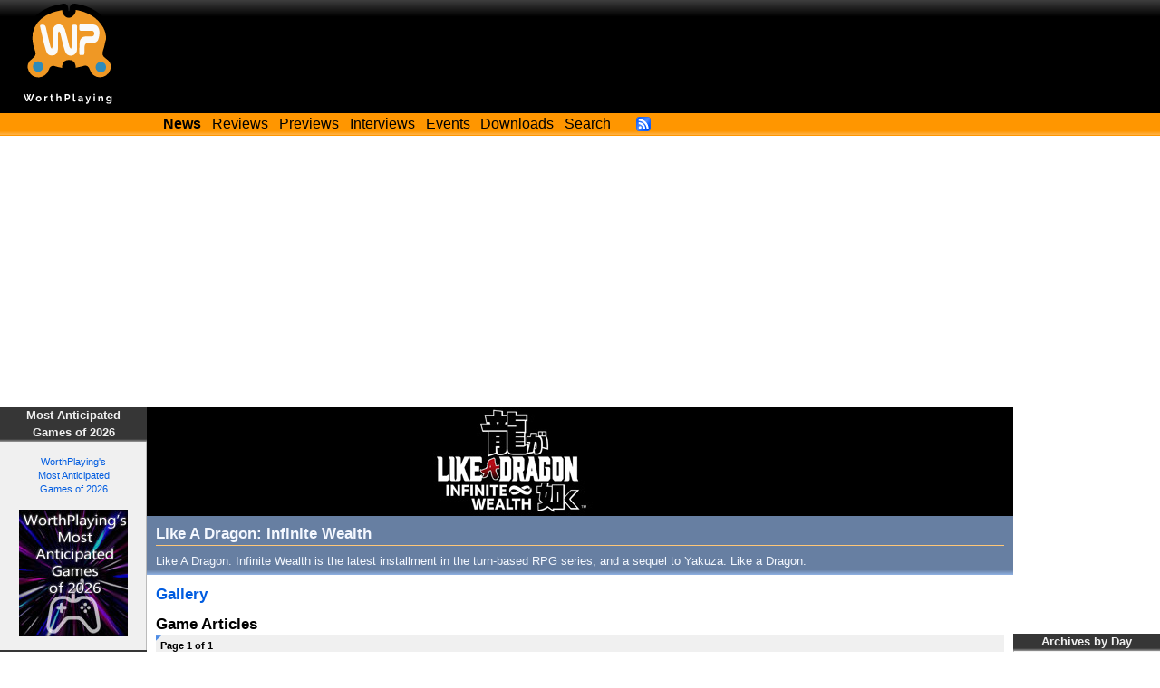

--- FILE ---
content_type: text/html; charset=utf-8
request_url: https://worthplaying.com/game/16580-like-a-dragon-infinite-wealth/
body_size: 5675
content:
<!DOCTYPE html PUBLIC "-//W3C//DTD XHTML 1.0 Transitional//EN" "http://www.w3.org/TR/xhtml1/DTD/xhtml1-transitional.dtd">
<html xmlns="http://www.w3.org/1999/xhtml" xml:lang="en" lang="en">
<head>
    <!-- Google tag (gtag.js) -->
    <script async src="https://www.googletagmanager.com/gtag/js?id=G-NH9PCJSN9P"></script> <script>
        window.dataLayer = window.dataLayer || [];
        function gtag(){dataLayer.push(arguments);} gtag('js', new Date());
        gtag('config', 'G-NH9PCJSN9P');
    </script>

    <meta http-equiv="Content-Type" content="text/html; charset=utf-8" />
    <title>Worthplaying | Like A Dragon: Infinite Wealth</title>

    
    <meta name="description" content="WorthPlaying provides the latest video game news, reviews, previews, screenshots, trailers, interviews, and features about Microsoft Xbox One, Xbox Series X, Sony PlayStation 4 (PS4), PlayStation 5 (PS5), Nintendo Switch, and PC." />
    

    <link rel="shortcut icon" href="/favicon.ico" type="image/x-icon" />
    <link rel="alternate" type="application/rss+xml" title="Worthplaying RSS" href="http://rss.worthplaying.com/worthplaying/" />

    <link rel="stylesheet" type="text/css" media="screen" href="/css/main.css" />

    <script type="text/javascript" src="/js/mootools-1.2.5-core.js"></script>
    <script type="text/javascript" src="/js/swfobject.js"></script>
    <script type="text/javascript" src="/js/main.js"></script>

    <script data-ad-client="ca-pub-7190132360350557" async src="https://pagead2.googlesyndication.com/pagead/js/adsbygoogle.js"></script>

    
    
    
</head>
<body>
<div id="bodywrap">

<div id="header">
    <div class="middle">
        <img id="logo" alt="WorthPlaying Logo" src="/images/logo.svg" />

        <div id="top_banner"><div><iframe allowtransparency="true" align="center" scrolling="no" frameborder="0" src="/google_ad_top.html" name="topad" width="728" height="90" style="width:728px;height:90px;"></iframe></div></div>
    </div>

    <div class="bottom">
        <div class="menu">
            <a href="/news/"><strong>News</strong></a>
            <a href="/news/reviews/">Reviews</a>
            <a href="/news/previews/">Previews</a>
            <a href="/news/interviews/">Interviews</a>
            <a href="/event/">Events</a>
            <a href="http://www.worthdownloading.com">Downloads</a>
            <a href="/search/">Search</a>
            <a id="rsslink" href="http://rss.worthplaying.com/worthplaying/" rel="alternate" type="application/rss+xml"><img alt="Subscribe to RSS" src="/images/16x16-rss-feed.png"/></a>
        </div>
    </div>
</div>






<div id="main"><div id="leftbar"><div class="block default"><h2 class="title">Most Anticipated<br />Games of 2026</h2><div class="content"><div align="center"><br /><a href="https://worthplaying.com/event/Most_Anticipated_Games/most-anticipated-games-of-2026/">WorthPlaying's<br />Most Anticipated<br />Games of 2026<br /><br /><img src="https://worthplaying.com/wpimages/d/e/default/646651.jpg" width="120" height="140"></a></div></div></div><div class="block default"><h2 class="title">Top Games of 2025</h2><div class="content"><div align="center"><br /><a href="https://worthplaying.com/event/Top_Games/top-games-of-2025/">WorthPlaying's<br />Top Games of 2025<br /><br /><img src="https://worthplaying.com/wpimages/d/e/default/646298.jpg" width="120" height="140"></a></div></div></div><div class="block game_panes"><h2 class="title">Latest Reviews</h2><div class="content"><div class="pane"><a href="/article/2026/1/16/reviews/148722-pc-review-shadow-labyrinth/">PC Review - &#39;Shadow Labyrinth&#39;</a><br /><a href="/article/2026/1/16/reviews/148722-pc-review-shadow-labyrinth/"><img src="/wpimages/s/h/shadowlabyrinth/thumbs/636801.jpg" /></a></div><div class="pane"><a href="/article/2026/1/8/reviews/148616-switch-2-review-the-legend-of-heroes-trails-beyond-the-horizon/">Switch 2 Review - &#39;The Legend Of Heroes: Trails Beyond The Horizon&#39;</a><br /><a href="/article/2026/1/8/reviews/148616-switch-2-review-the-legend-of-heroes-trails-beyond-the-horizon/"><img src="/wpimages/t/h/thelegendofheroestrailsbeyondthehorizon/thumbs/637131.jpg" /></a></div><div class="pane"><a href="/article/2026/1/6/reviews/148588-switch-review-qqqbeats/">Switch Review - &#39;QQQbeats!!!&#39;</a><br /><a href="/article/2026/1/6/reviews/148588-switch-review-qqqbeats/"><img src="/wpimages/q/q/qqqbeats/thumbs/646329.jpg" /></a></div><div class="pane"><a href="/article/2026/1/5/reviews/148578-switch-review-groove-coaster-future-performers/">Switch Review - &#39;Groove Coaster: Future Performers&#39;</a><br /><a href="/article/2026/1/5/reviews/148578-switch-review-groove-coaster-future-performers/"><img src="/wpimages/g/r/groovecoasterfutureperformers/thumbs/646301.jpg" /></a></div><div class="pane links"><div><a href="/article/2025/12/29/reviews/148562-pc-review-avatar-frontiers-of-pandora-from-the-ashes-dlc/">PC Review - &#39;Avatar: Frontiers of Pandora&#39; From The Ashes DLC</a></div><div><a href="/article/2025/12/22/reviews/148548-nintendo-switch-2-review-warhammer-40000-rogue-trader/">Nintendo Switch 2 Review - &#39;Warhammer 40,000: Rogue Trader&#39;</a></div><div><a href="/article/2025/12/19/reviews/148540-pc-review-mortal-kombat-legacy-kollection/">PC Review - &#39;Mortal Kombat: Legacy Kollection&#39;</a></div><div><a href="/article/2025/12/17/reviews/148515-pc-review-escape-from-duckov/">PC Review - &#39;Escape from Duckov&#39;</a></div></div></div><div class="more"><a href="/news/reviews/">More Reviews &raquo;</a></div></div><div class="block game_panes"><h2 class="title">Latest Previews</h2><div class="content"><div class="pane"><a href="/article/2026/1/15/previews/148708-pc-preview-sovereign-tower/">PC Preview - &#39;Sovereign Tower&#39;</a><br /><a href="/article/2026/1/15/previews/148708-pc-preview-sovereign-tower/"><img src="/wpimages/s/o/sovereigntower/thumbs/646766.jpg" /></a></div><div class="pane"><a href="/article/2025/12/2/previews/148364-pc-preview-moonlighter-2-the-endless-vault/">PC Preview - &#39;Moonlighter 2: The Endless Vault&#39;</a><br /><a href="/article/2025/12/2/previews/148364-pc-preview-moonlighter-2-the-endless-vault/"><img src="/wpimages/m/o/moonlighter2/thumbs/624427.jpg" /></a></div><div class="pane"><a href="/article/2025/11/12/previews/148202-switch2switchps5ps4xsxpc-preview-octopath-traveler-0/">Switch2/Switch/PS5/PS4/XSX/PC Preview - &#39;Octopath Traveler 0&#39;</a><br /><a href="/article/2025/11/12/previews/148202-switch2switchps5ps4xsxpc-preview-octopath-traveler-0/"><img src="/wpimages/o/c/octopathtraveler0/thumbs/644409.jpg" /></a></div><div class="pane"><a href="/article/2025/10/28/previews/148078-switchxsxps5pc-preview-ratatan/">Switch/XSX/PS5/PC Preview - &#39;Ratatan&#39;</a><br /><a href="/article/2025/10/28/previews/148078-switchxsxps5pc-preview-ratatan/"><img src="/wpimages/r/a/ratatan/thumbs/638770.jpg" /></a></div><div class="pane links"><div><a href="/article/2025/10/27/previews/148064-pc-preview-fractured-blooms/">PC Preview - &#39;Fractured Blooms&#39;</a></div><div><a href="/article/2025/10/13/previews/147915-switchswitch-2ps5xsxpc-preview-demi-and-the-fractured-dream/">Switch/Switch 2/PS5/XSX/PC Preview - &#39;Demi and the Fractured Dream&#39;</a></div><div><a href="/article/2025/10/10/previews/147912-switch-2ps5xsxpc-preview-the-legend-of-khiimori/">Switch 2/PS5/XSX/PC Preview - &#39;The Legend of Khiimori&#39;</a></div><div><a href="/article/2025/10/10/previews/147911-ps5xsxpc-preview-aila/">PS5/XSX/PC Preview - &#39;A.I.L.A&#39;</a></div></div></div><div class="more"><a href="/news/previews/">More Previews &raquo;</a></div></div><div class="block ad"><h2 class="title">Advertising</h2><div class="content"><iframe allowtransparency="true" align="center" scrolling="no" frameborder="0" src="/google_ad_left.html" name="leftad" width="120" height="600" style="width:120px;height:600px;"></iframe><br /><br /><iframe allowtransparency="true" align="center" scrolling="no" frameborder="0" src="/ad_left.html" style="width:120px;height:600px;"></iframe></div></div></div><div id="mainsubcontainer"><div id="flashad"><div class="flashad"><div class="inner"><iframe allowtransparency="true" align="center" scrolling="no" frameborder="0" src="/google_ad_square.html" name="flashad" width="300" height="250" style="width:300px;height:250px;"></iframe></div></div><div id="rightbar"><div class="block minicalendar"><h2 class="title">Archives by Day</h2><div class="inner"><table class="minicalendar"><caption><a href="/archive/2026/">January 2026</a></caption><thead><tr><th>Su</th><th>M</th><th>Tu</th><th>W</th><th>Th</th><th>F</th><th>Sa</th></tr></thead><tbody><tr><td></td><td></td><td></td><td></td><td><a href="/archive/2026/1/1/">1</a></td><td><a href="/archive/2026/1/2/">2</a></td><td><a href="/archive/2026/1/3/">3</a></td></tr><tr><td><a href="/archive/2026/1/4/">4</a></td><td><a href="/archive/2026/1/5/">5</a></td><td><a href="/archive/2026/1/6/">6</a></td><td><a href="/archive/2026/1/7/">7</a></td><td><a href="/archive/2026/1/8/">8</a></td><td><a href="/archive/2026/1/9/">9</a></td><td><a href="/archive/2026/1/10/">10</a></td></tr><tr><td><a href="/archive/2026/1/11/">11</a></td><td><a href="/archive/2026/1/12/">12</a></td><td><a href="/archive/2026/1/13/">13</a></td><td><a href="/archive/2026/1/14/">14</a></td><td><a href="/archive/2026/1/15/">15</a></td><td><a href="/archive/2026/1/16/">16</a></td><td>17</td></tr><tr><td class="today">18</td><td>19</td><td>20</td><td>21</td><td>22</td><td>23</td><td>24</td></tr><tr><td>25</td><td>26</td><td>27</td><td>28</td><td>29</td><td>30</td><td>31</td></tr></tbody></table></div></div><div class="block"><h2 class="title"><a href="/game/16580-like-a-dragon-infinite-wealth/" >Like A Dragon: Infinite Wealth</a></h2><div class="content"><strong>Platform(s):</strong> PC, PlayStation 4, PlayStation 5, Xbox One, Xbox Series X<br /><strong>Genre:</strong> Action/Adventure<br /><strong>Publisher:</strong>
    
    SEGA
    
    <br /><strong>Developer:</strong>
    
    Ryu Ga Gotoku Studio
    
    <br /><strong>Release Date:</strong>
        
            
                Jan. 26, 2024
            
            
        
    
    </div></div><div class="block ad"><h2 class="title">Advertising</h2><div class="content"><p>As an Amazon Associate, we earn commission from qualifying purchases.</p><iframe allowtransparency="true" align="center" scrolling="no" frameborder="0" src="/google_ad_right.html" width="160" height="600" style="width:160px;height:600px;"></iframe><br /><br /><iframe allowtransparency="true" align="center" scrolling="no" frameborder="0" src="/ad_right.html" style="width:160px;height:600px;"></iframe><br /><br /><iframe src="//rcm-na.amazon-adsystem.com/e/cm?t=worthplaying1-20&o=1&p=14&l=bn1&mode=videogames&browse=468642&fc1=000000&lt1=_blank&lc1=3366FF&bg1=FFFFFF&f=ifr" marginwidth="0" marginheight="0" width="160" height="600" border="0" frameborder="0" style="border:none;" scrolling="no"></iframe></div></div></div></div></div><!-- mainsubcontainer --><div id="content" class="game"><div class="game_banner"><img src="/wpimages/l/i/likeadragon8/591870.jpg" /></div><div class="main_summary"><h2>Like A Dragon: Infinite Wealth</h2><div class="content for_game">Like A Dragon: Infinite Wealth is the latest installment in the turn-based RPG series, and a sequel to Yakuza: Like a Dragon.
        
    </div></div><h2><a href="/game/16580-like-a-dragon-infinite-wealth/images/">Gallery</a></h2><h2>Game Articles</h2><div class="pagination">
Page 1 of 1

<span class="links"></span></div><div class="news"><div class="entry"><h2><a href="/article/2024/2/1/news/140707-like-a-dragon-infinite-wealth-becomes-fastest-selling-title-in-the-series-with-1-million-units-sold-in-first-week/">&#39;Like A Dragon: Infinite Wealth&#39; Becomes Fastest-selling Title In The Series With 1 Million Units Sold In First Week</a></h2><h3>by <a href="/reviewer/rainier/">Rainier</a> on Feb. 1, 2024 @ 5:36 p.m. PST | Filed under
        
        <a href="/news/News/">News</a></h3></div><div class="entry"><h2><a href="/article/2024/1/23/reviews/140517-ps5-review-like-a-dragon-infinite-wealth/">PS5 Review - &#39;Like a Dragon: Infinite Wealth&#39;</a></h2><h3>by <a href="/reviewer/atom/">Chris &quot;Atom&quot; DeAngelus</a> on Jan. 23, 2024 @ 7:00 a.m. PST | Filed under
        
        <a href="/news/Reviews/">Reviews</a></h3></div><div class="entry"><h2><a href="/event/Most_Anticipated_Games/most-anticipated-games-of-2024/140544-10-like-a-dragon-infinite-wealth-ps5-ps4-xsx-xone-pc/">10. &#39;Like a Dragon: Infinite Wealth&#39; (PS5, PS4, XSX, XOne, PC)</a></h2><h3>by <a href="/reviewer/judy/">Judy</a> on Jan. 23, 2024 @ 12:00 a.m. PST | Filed under
        
        <a href="/event/Most_Anticipated_Games/">Most Anticipated Games</a> - <a href="/event/Most_Anticipated_Games/most-anticipated-games-of-2024/">Most Anticipated Games of 2024</a></h3></div><div class="entry"><h2><a href="/article/2023/11/20/news/139865-like-a-dragon-infinite-wealth-shows-off-characters-combat-and-environments-screens/">&#39;Like A Dragon: Infinite Wealth&#39; Shows Off Characters, Combat And Environments - Screens</a></h2><h3>by <a href="/reviewer/rainier/">Rainier</a> on Nov. 20, 2023 @ 1:51 p.m. PST | Filed under
        
        <a href="/news/News/">News</a></h3></div><div class="entry"><h2><a href="/article/2023/11/6/previews/139651-ps5ps4xsxxonepc-preview-like-a-dragon-infinite-wealth/">PS5/PS4/XSX/XOne/PC Preview - &#39;Like a Dragon: Infinite Wealth&#39;</a></h2><h3>by <a href="/reviewer/atom/">Chris &quot;Atom&quot; DeAngelus</a> on Nov. 6, 2023 @ 12:30 a.m. PST | Filed under
        
        <a href="/news/Previews/">Previews</a></h3></div><div class="entry"><h2><a href="/article/2023/10/25/news/139508-like-a-dragon-infinite-wealth-reveals-new-dondoko-island-game-mode-screens-trailer/">&#39;Like A Dragon: Infinite Wealth&#39; Reveals New Dondoko Island Game Mode - Screens &amp; Trailer</a></h2><h3>by <a href="/reviewer/rainier/">Rainier</a> on Oct. 25, 2023 @ 11:53 a.m. PDT | Filed under
        
        <a href="/news/News/">News</a></h3></div><div class="entry"><h2><a href="/article/2023/9/19/news/139020-like-a-dragon-infinite-wealth-gets-release-date-features-danny-trejo-and-daniel-dae-kim-reveals-story-and-gameplay-trailer/">&#39;Like A Dragon: Infinite Wealth&#39; Gets Release Date, Features Danny Trejo And Daniel Dae Kim, Reveals Story And Gameplay - Trailer</a></h2><h3>by <a href="/reviewer/rainier/">Rainier</a> on Sept. 19, 2023 @ 10:43 p.m. PDT | Filed under
        
        <a href="/news/News/">News</a></h3></div><div class="entry"><h2><a href="/article/2023/6/11/news/137740-like-a-dragon-8-now-called-like-a-dragon-infinite-wealth-screens-trailer/">&#39;Like a Dragon 8&#39; Now Called &#39;Like a Dragon: Infinite Wealth&#39; - Screens &amp; Trailer</a></h2><h3>by <a href="/reviewer/judy/">Judy</a> on June 11, 2023 @ 2:11 p.m. PDT | Filed under
        
        <a href="/news/News/">News</a></h3></div><div class="entry"><h2><a href="/article/2022/9/14/news/133714-like-a-dragon-8-is-the-newest-yakuza-title-coming-to-playstation-xbox-and-pc-in-2024-trailer/">&#39;Like A Dragon 8&#39; Is The Newest Yakuza Title Coming To PlayStation, Xbox and PC In 2024 - Trailer</a></h2><h3>by <a href="/reviewer/rainier/">Rainier</a> on Sept. 14, 2022 @ 4:53 a.m. PDT | Filed under
        
        <a href="/news/News/">News</a></h3></div></div><div class="pagination">
Page 1 of 1

<span class="links"></span></div><div id="lowersolicitation"><iframe allowtransparency="true" align="center" scrolling="no" frameborder="0" src="/solicit_wide.html" width="728" height="90" style="width:728px;height:90px;"></iframe><iframe allowtransparency="true" align="center" scrolling="no" frameborder="0" src="/solicit_square.html" width="300" height="250" style="width:300px;height:250px;"></iframe></div></div></div><!-- main -->


<div class="clear"></div>
<div id="footer">




<div class="wrap"><div class="innerwrap">

<ul class="left">
    <li><h2>Quick Links</h2></li>
    <li><a href="/news/">News</a></li>
    <li><a href="/archive/current/">Archives</a></li>
    <li><a href="/reviewer/">Reviewers</a></li>
</ul>

<ul class="center">
    <li><h2>Latest Articles</h2></li>
    

<li><a href="/article/2026/1/16/news/148730-black-desert-is-celebrating-its-10th-anniversary-with-an-eventparty-in-los-angeles/">&#39;Black Desert&#39; Is Celebrating Its 10th Anniversary With An...</a></li>

<li><a href="/article/2026/1/16/news/148729-underground-garage-leaving-steam-early-access-later-this-month-details-v10-launch-content/">&#39;Underground Garage&#39; Leaving Steam Early Access Later This...</a></li>

<li><a href="/article/2026/1/16/news/148728-planet-of-lana-ii-children-of-the-leaf-shows-off-stealth-and-puzzles-in-10-minutes-of-gameplay-screens-trailer/">&#39;Planet Of Lana II: Children Of The Leaf&#39; Shows Off Stealth...</a></li>

<li><a href="/article/2026/1/16/news/148727-friday-january-16-2026-shipping-announcements/">Friday, January 16, 2026 Shipping Announcements</a></li>

<li><a href="/article/2026/1/16/news/148726-foxhole-airborne-update-finally-coming-in-february-screens-trailer/">&#39;Foxhole&#39; Airborne Update Finally Coming In February -...</a></li>


</ul>

<ul class="right">
    <li><h2>Everything else</h2></li>
    <li><a href="/about/">About</a></li>
    <li><a href="/recruiting/">Join Us!</a></li>
    <li><a href="/privacy/">Privacy Policy</a></li>
    <li>&copy;2000-2026 Worthplaying</li>
</ul>

<br class="clear" />
</div></div>

<script src="//www.google-analytics.com/urchin.js" type="text/javascript"></script> 
<script type="text/javascript"> 
_uacct = "UA-1421496-1"; 
urchinTracker(); 
</script>


</div>

</div>
</body>
</html>


--- FILE ---
content_type: text/html; charset=utf-8
request_url: https://www.google.com/recaptcha/api2/aframe
body_size: 264
content:
<!DOCTYPE HTML><html><head><meta http-equiv="content-type" content="text/html; charset=UTF-8"></head><body><script nonce="nA8CDupF7aOfxtSipIiUpg">/** Anti-fraud and anti-abuse applications only. See google.com/recaptcha */ try{var clients={'sodar':'https://pagead2.googlesyndication.com/pagead/sodar?'};window.addEventListener("message",function(a){try{if(a.source===window.parent){var b=JSON.parse(a.data);var c=clients[b['id']];if(c){var d=document.createElement('img');d.src=c+b['params']+'&rc='+(localStorage.getItem("rc::a")?sessionStorage.getItem("rc::b"):"");window.document.body.appendChild(d);sessionStorage.setItem("rc::e",parseInt(sessionStorage.getItem("rc::e")||0)+1);localStorage.setItem("rc::h",'1768758249168');}}}catch(b){}});window.parent.postMessage("_grecaptcha_ready", "*");}catch(b){}</script></body></html>

--- FILE ---
content_type: text/html; charset=utf-8
request_url: https://www.google.com/recaptcha/api2/aframe
body_size: -271
content:
<!DOCTYPE HTML><html><head><meta http-equiv="content-type" content="text/html; charset=UTF-8"></head><body><script nonce="rMRbE4QjbDvPx-nwmSH7uA">/** Anti-fraud and anti-abuse applications only. See google.com/recaptcha */ try{var clients={'sodar':'https://pagead2.googlesyndication.com/pagead/sodar?'};window.addEventListener("message",function(a){try{if(a.source===window.parent){var b=JSON.parse(a.data);var c=clients[b['id']];if(c){var d=document.createElement('img');d.src=c+b['params']+'&rc='+(localStorage.getItem("rc::a")?sessionStorage.getItem("rc::b"):"");window.document.body.appendChild(d);sessionStorage.setItem("rc::e",parseInt(sessionStorage.getItem("rc::e")||0)+1);localStorage.setItem("rc::h",'1768758249168');}}}catch(b){}});window.parent.postMessage("_grecaptcha_ready", "*");}catch(b){}</script></body></html>

--- FILE ---
content_type: text/html; charset=utf-8
request_url: https://www.google.com/recaptcha/api2/aframe
body_size: -271
content:
<!DOCTYPE HTML><html><head><meta http-equiv="content-type" content="text/html; charset=UTF-8"></head><body><script nonce="5nagCi5RYoMFsRQwVkB1WA">/** Anti-fraud and anti-abuse applications only. See google.com/recaptcha */ try{var clients={'sodar':'https://pagead2.googlesyndication.com/pagead/sodar?'};window.addEventListener("message",function(a){try{if(a.source===window.parent){var b=JSON.parse(a.data);var c=clients[b['id']];if(c){var d=document.createElement('img');d.src=c+b['params']+'&rc='+(localStorage.getItem("rc::a")?sessionStorage.getItem("rc::b"):"");window.document.body.appendChild(d);sessionStorage.setItem("rc::e",parseInt(sessionStorage.getItem("rc::e")||0)+1);localStorage.setItem("rc::h",'1768758249247');}}}catch(b){}});window.parent.postMessage("_grecaptcha_ready", "*");}catch(b){}</script></body></html>

--- FILE ---
content_type: text/html; charset=utf-8
request_url: https://www.google.com/recaptcha/api2/aframe
body_size: -270
content:
<!DOCTYPE HTML><html><head><meta http-equiv="content-type" content="text/html; charset=UTF-8"></head><body><script nonce="XiP59flJHFRIzAo2uf9MBw">/** Anti-fraud and anti-abuse applications only. See google.com/recaptcha */ try{var clients={'sodar':'https://pagead2.googlesyndication.com/pagead/sodar?'};window.addEventListener("message",function(a){try{if(a.source===window.parent){var b=JSON.parse(a.data);var c=clients[b['id']];if(c){var d=document.createElement('img');d.src=c+b['params']+'&rc='+(localStorage.getItem("rc::a")?sessionStorage.getItem("rc::b"):"");window.document.body.appendChild(d);sessionStorage.setItem("rc::e",parseInt(sessionStorage.getItem("rc::e")||0)+1);localStorage.setItem("rc::h",'1768758249374');}}}catch(b){}});window.parent.postMessage("_grecaptcha_ready", "*");}catch(b){}</script></body></html>

--- FILE ---
content_type: text/html; charset=utf-8
request_url: https://www.google.com/recaptcha/api2/aframe
body_size: -272
content:
<!DOCTYPE HTML><html><head><meta http-equiv="content-type" content="text/html; charset=UTF-8"></head><body><script nonce="yazy1k848UZwYtsFe6z25g">/** Anti-fraud and anti-abuse applications only. See google.com/recaptcha */ try{var clients={'sodar':'https://pagead2.googlesyndication.com/pagead/sodar?'};window.addEventListener("message",function(a){try{if(a.source===window.parent){var b=JSON.parse(a.data);var c=clients[b['id']];if(c){var d=document.createElement('img');d.src=c+b['params']+'&rc='+(localStorage.getItem("rc::a")?sessionStorage.getItem("rc::b"):"");window.document.body.appendChild(d);sessionStorage.setItem("rc::e",parseInt(sessionStorage.getItem("rc::e")||0)+1);localStorage.setItem("rc::h",'1768758249374');}}}catch(b){}});window.parent.postMessage("_grecaptcha_ready", "*");}catch(b){}</script></body></html>